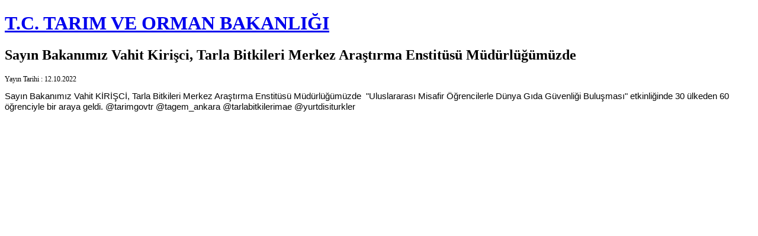

--- FILE ---
content_type: text/html; charset=utf-8
request_url: https://arastirma.tarimorman.gov.tr/tarlabitkileri/Sayfalar/GormeEngellilerDetay.aspx?OgeId=489&Liste=Haber
body_size: 6248
content:
<!DOCTYPE html PUBLIC "-//W3C//DTD XHTML 1.0 Strict//EN" "http://www.w3.org/TR/xhtml1/DTD/xhtml1-strict.dtd">

<html dir="ltr" xmlns="http://www.w3.org/1999/xhtml" xmlns:mso="urn:schemas-microsoft-com:office:office" xmlns:msdt="uuid:C2F41010-65B3-11d1-A29F-00AA00C14882">
	<head><meta name="ProgId" content="SharePoint.WebPartPage.Document" /><meta http-equiv="Content-Type" content="text/html; charset=utf-8" /><title>
	Sayın Bakanımız Vahit Kirişci, Tarla Bitkileri Merkez Araştırma Enstitüsü Müdürlüğümüzde
</title><meta http-equiv="X-UA-Compatible" content="IE=10" />
	
<!--[if gte mso 9]><![endif]-->
</head>
	<body>
		<form method="post" action="./GormeEngellilerDetay.aspx?OgeId=489&amp;Liste=Haber" onsubmit="javascript:return WebForm_OnSubmit();" id="form1">
<div class="aspNetHidden">
<input type="hidden" name="__EVENTTARGET" id="__EVENTTARGET" value="" />
<input type="hidden" name="__EVENTARGUMENT" id="__EVENTARGUMENT" value="" />
<input type="hidden" name="__REQUESTDIGEST" id="__REQUESTDIGEST" value="0x37AB352FF8C850180BE2562C4C35A539F9727222A7EE86DBF1B5BE6E7E6989AB6545645313AD69F43579828021B947209B9BD33604F0EEB96EA6D63D7675AC1D,22 Dec 2025 09:57:05 -0000" />
<input type="hidden" name="__VIEWSTATE" id="__VIEWSTATE" value="V3nkP6sHci5t0ZkbIdoPriweg5AlhZYe9OSPB0vQxFlEwWOB1bN2OrodG+tPkGDGvZRLqNmYmnqynJmlfmR6Pbz5NCdVec6kat+84O2cGX8KMuirv98Hw31dVuFSFK5VyvXRQ/J1XkPedGODjmcc5u7yWHmUcdEXLCx5ECf52GFKMTBTTkgX95WJ/jPGRgnTbe1675J7FWEsk0FM0CUyHyODZKPk7l3108EP8mpIAha6oo04FPxfYWkqIUDP3kr+w/RrznAN4v+d6amB7q0bWigYRF8gq8+D4fBHnO/dUiwEzb1wsOb72EEmGYjWbds5Q91D0y+QAVUIMhkOyWQcu3UVMV7rubTKR92VAfOyq6DGPzTSIQZJoXljyaTSDuolVyLwSP2Uj/3gZ+RHNXsGIL1DNnCUH9wCjE9X87PM86doEZ6lTKTa1/GQZTIBl8LtWJ5DB3dCdwKG8BsEjonfvlsX53J5pY32WQh8eEaomqDGJEBSbLYB+isfwMe8nNyQc3DaApQZHk4oov8oGWc0d6gE2qdB8maMsYQhXn06foNttS/Zh4mpe/CWT3EZa26R0e0v/AHXUvjQ678a5Jyc9XiKSqWMQLv/+23qHsL/zStM7E5ZhQTpNpNEbgdx1MSzhdVn3DE3Bp2H6C5ZbaJY5NLld/eR2PmWkqtE0R7olQN00MP6pOTuocXqfV3mKybnb/3p84N10yr4VQtu1Pemoam6qIRV+ixHp0dF7PsR5fwPjrMePs/UacVHxFlYshKId5Y7Yfm1fiYWUuHAnTckwZIoxwKWYSFTsFSVm2lNjHVVeIyNrLzZgHrAzHMzTDagJ7YvSwUv/N2jexKqFLXkguM3zKEqmmux9ZZEiaaZ32/S0D8CbaSZYFoKquADyVVLl8SkXo/6n50ZbPWGKJWNcMG97m1BMKxu0cD/f7l8aNdjJBNKu3T36l3AgTai1hOsrtuDu2O5/wvxZRy4Ev2acKeYcuqXXFQRqcrXKJT9xMA5ym4gcGvDBTTnbSy8pcGHWVr3ihL0GgaOiPrKKhETO86jF/gzi8p6vu8ivSIyBSorH1qR/C88Sh9F/Z4BwHigyiFc+I2v5K09KChPfCFGPIWnJuv9sJRP4gL+WjtCdraLppaWvTaNSS5yIIzZ2fCwo8/0fM0FmTy8wKnEygAC7wFBkIYaBnGWBbGk4b4Wdh6A2Jr3G/vKasAkv5bJATWa7XahzdoLjeqg0ytXqNWnP+V99TElrN2acMtXISGTz13TL80Qpx0dECS8XeEFcTflxPzsSiDQxiBm3WpU/Pnh2GCCr4v/8Cx8FpjNoQYgnZIPqo7Qv6n22FpMx3pcNx8A9alhgKxpBTwOwVq5pCDJ4UlY7MeluCBBa1LteJ54qw0EnatTFIVVYsCZy/[base64]/rlEJQfTCMtEPvoB4KDUvJY+8L3Wx+4BOTJGWIHzZgJ23DDYV3nG9ohJlivfPRKStIANX0BWr7FZQ9ZglyHOrd0WgXUWhhhZU76o5/FW2MPOctfdAMOouktwezV6NPh7L3nUqDI/DPDYP389jLWFgTGiPB9x/hqzEHq0rYd9yGtLcMNuVi22w1GXMAvi/76TjPHTTT2TFSnsR/FtDi2PMddiG0vhmNEwwxV+H+PuKThgldyUIHWdrtXMmp/wc0FjxmpR1cnirnITEYqnTcQ==" />
</div>

<script type="text/javascript">
//<![CDATA[
var theForm = document.forms['form1'];
if (!theForm) {
    theForm = document.form1;
}
function __doPostBack(eventTarget, eventArgument) {
    if (!theForm.onsubmit || (theForm.onsubmit() != false)) {
        theForm.__EVENTTARGET.value = eventTarget;
        theForm.__EVENTARGUMENT.value = eventArgument;
        theForm.submit();
    }
}
//]]>
</script>



<script type="text/javascript">
//<![CDATA[
var MSOWebPartPageFormName = 'form1';
var g_presenceEnabled = true;
var g_wsaEnabled = false;

var g_correlationId = 'a87ae5a1-52f0-50b4-0a60-edc8f3006931';
var g_wsaQoSEnabled = false;
var g_wsaQoSDataPoints = [];
var g_wsaRUMEnabled = false;
var g_wsaLCID = 1055;
var g_wsaListTemplateId = 850;
var g_wsaSiteTemplateId = 'STS#0';
var _spPageContextInfo={"webServerRelativeUrl":"/tarlabitkileri","webAbsoluteUrl":"https://arastirma.tarimorman.gov.tr/tarlabitkileri","viewId":"","listId":"{d1af60f3-f2b9-4115-b770-40f95dffabcd}","listPermsMask":{"High":16,"Low":196705},"listUrl":"/tarlabitkileri/Sayfalar","listTitle":"Sayfalar","listBaseTemplate":850,"viewOnlyExperienceEnabled":false,"blockDownloadsExperienceEnabled":false,"idleSessionSignOutEnabled":false,"cdnPrefix":"","siteAbsoluteUrl":"https://arastirma.tarimorman.gov.tr","siteId":"{42616a01-0392-434d-b5c7-8d1561636b33}","showNGSCDialogForSyncOnTS":false,"supportPoundStorePath":true,"supportPercentStorePath":true,"siteSubscriptionId":null,"CustomMarkupInCalculatedFieldDisabled":true,"AllowCustomMarkupInCalculatedField":false,"isSPO":false,"farmLabel":null,"serverRequestPath":"/tarlabitkileri/Sayfalar/GormeEngellilerDetay.aspx","layoutsUrl":"_layouts/15","webId":"{5ef8d701-5f55-4b22-aa21-8363cad5b4e3}","webTitle":"Tarla Bitkileri Merkez Araştırma Enstitüsü Müdürlüğü","webTemplate":"1","webTemplateConfiguration":"STS#0","webDescription":"","tenantAppVersion":"0","isAppWeb":false,"webLogoUrl":"_layouts/15/images/siteicon.png","webLanguage":1055,"currentLanguage":1055,"currentUICultureName":"tr-TR","currentCultureName":"tr-TR","currentCultureLCID":1055,"env":null,"nid":0,"fid":0,"serverTime":"2025-12-22T09:57:05.4421995Z","siteClientTag":"12507$$16.0.18526.20508","crossDomainPhotosEnabled":false,"openInClient":false,"Has2019Era":true,"webUIVersion":15,"webPermMasks":{"High":16,"Low":196705},"pageListId":"{d1af60f3-f2b9-4115-b770-40f95dffabcd}","pageItemId":9,"pagePermsMask":{"High":16,"Low":196705},"pagePersonalizationScope":1,"userEmail":"","userId":0,"userLoginName":null,"userDisplayName":null,"isAnonymousUser":true,"isAnonymousGuestUser":false,"isEmailAuthenticationGuestUser":false,"isExternalGuestUser":false,"sideBysideToken":"","systemUserKey":null,"alertsEnabled":true,"siteServerRelativeUrl":"/","allowSilverlightPrompt":"True","themeCacheToken":"/tarlabitkileri::19:","themedCssFolderUrl":null,"themedImageFileNames":null,"modernThemingEnabled":true,"isSiteAdmin":false,"ExpFeatures":[480216468,1884350801,1158731092,62197791,538521105,335811073,4194306,34614301,268500996,-1946025984,28445328,-2147475455,134291456,65544,288,950272,1282,808326148,134217873,0,0,-1073217536,545285252,18350656,-467402752,6291457,-2147483644,1074794496,-1728053184,1845537108,622628,4102,0,0,0,0,0,0,0,0,0,0,0,0,0,0,0],"IsHybridEnabled":false,"SPOnPremFlights":[1615140,1554278,1536594,1451530,1266854,1263396,1245315,1242554,1241972,1232868,1227765,1225014,1220075,1218539,1175952,1174945,1165662,1159162,1149960,1149522,1113916,1111397,1101858,1099085,1086764,1080816,1079075,1078153,1075954,1073830,1073759,95255,1062921,1055593,1052809,1043614,1041859,1040063,1039112,1036486,1035189,1033993,1030381,1030382,1030364,1030362,1029854,1029586,1029565,1029556,1029555,1028671,1025113,1021288,1021275,1021274,1021272,1020637,1020043,1018275,1018016,1012433,1011886,1010592,1009740,1009585,1008744,1007603,1004459,1003886,1002806,1001164,116041,114176,114166,112973,108499,108186,107054,100994,100425,99885,99722,96075,94920],"InternalValidAuthorities":["www.tarimorman.gov.tr","www.tarimorman.gov.tr"],"CorrelationId":"a87ae5a1-52f0-50b4-0a60-edc8f3006931","hasManageWebPermissions":false,"isNoScriptEnabled":false,"groupId":null,"groupHasHomepage":true,"groupHasQuickLaunchConversationsLink":false,"departmentId":null,"hubSiteId":null,"hasPendingWebTemplateExtension":false,"isHubSite":false,"isWebWelcomePage":false,"siteClassification":"","hideSyncButtonOnODB":false,"showNGSCDialogForSyncOnODB":false,"sitePagesEnabled":false,"sitePagesFeatureVersion":0,"suiteNavInfo":{"suiteBarBackground":null,"suiteBarText":null,"suiteNavAccentColor":null,"suiteNavAllowCustom":false,"suiteNavAllowOverwrite":false,"suiteNavBrandingLogoNavigationUrl":null,"suiteNavBrandingLogoTitle":null,"suiteNavBrandingLogoUrl":null,"suiteNavBrandingText":null},"DesignPackageId":"00000000-0000-0000-0000-000000000000","groupType":null,"groupColor":"#eb0e3e","siteColor":"#eb0e3e","headerEmphasis":0,"navigationInfo":null,"guestsEnabled":false,"MenuData":{"SignInUrl":"/tarlabitkileri/_layouts/15/Authenticate.aspx?Source=%2Ftarlabitkileri%2FSayfalar%2FGormeEngellilerDetay%2Easpx%3FOgeId%3D489%26Liste%3DHaber"},"RecycleBinItemCount":-1,"PublishingFeatureOn":true,"PreviewFeaturesEnabled":false,"disableAppViews":false,"disableFlows":false,"serverRedirectedUrl":null,"formDigestValue":"0x37AB352FF8C850180BE2562C4C35A539F9727222A7EE86DBF1B5BE6E7E6989AB6545645313AD69F43579828021B947209B9BD33604F0EEB96EA6D63D7675AC1D,22 Dec 2025 09:57:05 -0000","maximumFileSize":25,"formDigestTimeoutSeconds":1800,"canUserCreateMicrosoftForm":false,"canUserCreateVisioDrawing":true,"readOnlyState":null,"isTenantDevSite":false,"preferUserTimeZone":false,"userTimeZoneData":null,"userTime24":false,"userFirstDayOfWeek":null,"webTimeZoneData":null,"webTime24":false,"webFirstDayOfWeek":null,"isSelfServiceSiteCreationEnabled":null,"alternateWebAppHost":"","aadTenantId":"","aadUserId":"","aadInstanceUrl":"","msGraphEndpointUrl":"https://","allowInfectedDownload":true};_spPageContextInfo.updateFormDigestPageLoaded=new Date();_spPageContextInfo.clientServerTimeDelta=new Date(_spPageContextInfo.serverTime)-new Date();if(typeof(define)=='function'){define('SPPageContextInfo',[],function(){return _spPageContextInfo;});}//]]>
</script>
<script type="text/javascript" src="/_layouts/15/1055/initstrings.js?rev=eu93auIfi2sGOOHA8d5e8Q%3D%3DTAG0"></script><script type="text/javascript" src="/_layouts/15/init.js?rev=%2Be%2Fj2fE5FMW2sWBFY3SBvA%3D%3DTAG0"></script>
<script type="text/javascript">
//<![CDATA[
function WebForm_OnSubmit() {
UpdateFormDigest('\u002ftarlabitkileri', 1440000);
return true;
}
//]]>
</script>

<div class="aspNetHidden">

	<input type="hidden" name="__VIEWSTATEGENERATOR" id="__VIEWSTATEGENERATOR" value="8164C9B2" />
</div>
			<div id="g_6df2e875_b8b2_4433_93c7_b2abb18f2172" __MarkupType="vsattributemarkup" __WebPartId="{6df2e875-b8b2-4433-93c7-b2abb18f2172}" WebPart="true">
	
<style>
    .baslik {
        font-family: 'Segoe UI';
    }

    .yayinTarihi {
        font-family: 'Segoe UI';
        font-size: 12px;
    }

    .detay {
        font-family: 'Segoe UI';
        margin-top: 10px;
        font-size: 12px;
        font-style: normal;
        color: #000000;
    }
</style>
<div>
    <h1 id="g_6df2e875_b8b2_4433_93c7_b2abb18f2172_hBakanlik" class="mainHeader">
        <a id="g_6df2e875_b8b2_4433_93c7_b2abb18f2172_lnk_baslik" href="https://www.tarimorman.gov.tr">T.C. TARIM VE ORMAN BAKANLIĞI</a>
    </h1>
    <h3 id="g_6df2e875_b8b2_4433_93c7_b2abb18f2172_hSite" class="mainHeader">
        <a id="g_6df2e875_b8b2_4433_93c7_b2abb18f2172_lnk_Site"></a>
    </h3>
</div>
<div class="baslik">
    <h2>
        Sayın Bakanımız Vahit Kirişci, Tarla Bitkileri Merkez Araştırma Enstitüsü Müdürlüğümüzde</h2>
</div>
<div class="yayinTarihi">
    Yayın Tarihi : 12.10.2022
</div>
<div class="detay">
    <div class="ExternalClassE3DD6475623D4854A0BD644F1E56873B"><p>​<span style="color&#58;#050505;font-family&#58;&quot;segoe ui historic&quot;, &quot;segoe ui&quot;, helvetica, arial, sans-serif;font-size&#58;15px;white-space&#58;pre-wrap;background-color&#58;#ffffff;">Sayın Bakanımız Vahit KİRİŞCİ, Tarla Bitkileri Merkez Araştırma Enstitüsü Müdürlüğümüzde  &quot;Uluslararası Misafir Öğrencilerle Dünya Gıda Güvenliği Buluşması&quot; </span><span style="font-family&#58;&quot;segoe ui historic&quot;, &quot;segoe ui&quot;, helvetica, arial, sans-serif;color&#58;#050505;font-size&#58;15px;white-space&#58;pre-wrap;background-color&#58;#ffffff;"><a tabindex="-1" style="color&#58;#385898;cursor&#58;pointer;font-family&#58;inherit;"></a></span><span style="color&#58;#050505;font-family&#58;&quot;segoe ui historic&quot;, &quot;segoe ui&quot;, helvetica, arial, sans-serif;font-size&#58;15px;white-space&#58;pre-wrap;background-color&#58;#ffffff;">etkinliğinde 30 ülkeden 60 öğrenciyle bir araya geldi. @tarimgovtr @tagem_ankara @tarlabitkilerimae @yurtdisiturkler</span><br></p></div>
</div>
<div class="baslik">
    <h2>
        
    </h2>
</div>


</div>
		
<script type="text/javascript">RegisterSod("require.js", "\u002f_layouts\u002f15\u002frequire.js?rev=bv3fWJhk0uFGpVwBxnZKNQ\u00253D\u00253DTAG0");</script>
<script type="text/javascript">
//<![CDATA[
var _spFormDigestRefreshInterval = 1440000;//]]>
</script>
</form>
	</body>
</html>